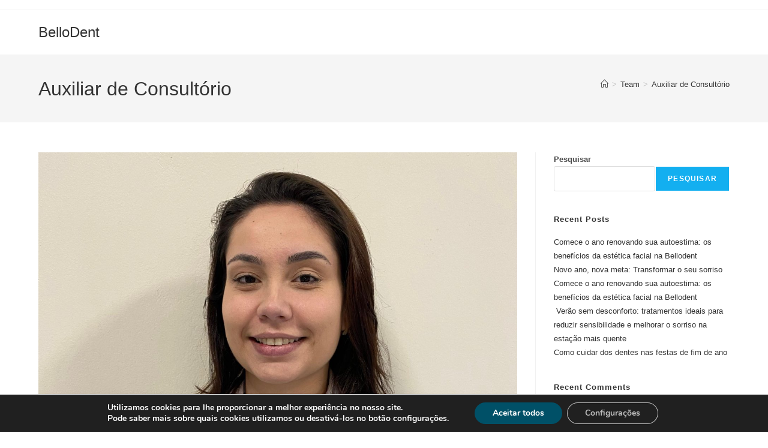

--- FILE ---
content_type: text/css
request_url: https://bellodent.com.br/wp-content/uploads/tlp-team/team-sc.css?ver=1702296395
body_size: 984
content:
/*sc-4222-start*/.rt-team-container.rt-team-container-4222 .single-team-area .overlay a.detail-popup,.rt-team-container.rt-team-container-4222 .layout18 .single-team-area .tlp-overlay  a.share-icon,.rt-team-container.rt-team-container-4222 .layout18 .single-team-area .tlp-overlay .social-icons > a, .rt-team-container.rt-team-container-4222 .contact-info ul li i{color:#005067;}.rt-team-container.rt-team-container-4222 .layout16 .single-team-area .social-icons, .rt-team-container.rt-team-container-4222 .layout16 .single-team-area:hover:before, .rt-team-container.rt-team-container-4222 .single-team-area .skill-prog .fill,.tlp-team .rt-team-container.rt-team-container-4222 .tlp-content, .tlp-popup-wrap-4222 .tlp-tooltip + .tooltip > .tooltip-inner, .tlp-modal-4222 .tlp-tooltip + .tooltip > .tooltip-inner, .rt-modal-4222 .tlp-tooltip + .tooltip > .tooltip-inner,.rt-team-container.rt-team-container-4222 .layout1 .tlp-content,.rt-team-container.rt-team-container-4222 .layout11 .single-team-area .tlp-title,.rt-team-container.rt-team-container-4222 .carousel7 .single-team-area .team-name,.rt-team-container.rt-team-container-4222 .layout14 .rt-grid-item .tlp-overlay, .rt-team-container.rt-team-container-4222 .carousel8 .rt-grid-item .tlp-overlay,.rt-team-container.rt-team-container-4222 .isotope6 .single-team-area h3 .team-name,.rt-team-container.rt-team-container-4222 .carousel8 .rt-grid-item .tlp-overlay .social-icons:before,.rt-team-container.rt-team-container-4222 .layout14 .rt-grid-item .tlp-overlay .social-icons:before,.rt-team-container.rt-team-container-4222 .skill-prog .fill,.rt-team-container.rt-team-container-4222 .special-selected-top-wrap .ttp-label,#rt-smart-modal-container.rt-modal-4222 .rt-smart-modal-header,.rt-team-container.rt-team-container-4222 .layout6 .tlp-info-block, .rt-team-container.rt-team-container-4222 .isotope-free .tlp-content,.rt-team-container.rt-team-container-4222 .layout17 .single-team-area:hover .tlp-content,.rt-team-container.rt-team-container-4222 .layout17 .single-team-area .social-icons a:hover,.rt-team-container.rt-team-container-4222 .layout18 .single-team-area .tlp-overlay  a.share-icon:hover,.rt-team-container.rt-team-container-4222 .layout18 .single-team-area .tlp-overlay  .social-icons > a:hover, .rt-team-container.rt-team-container-4222 .carousel9 .single-team-area .tlp-overlay{background:#005067 !important;}.rt-team-container.rt-team-container-4222 .layout16 .single-team-area:hover:after{border-color:#005067 !important;}.rt-team-container.rt-team-container-4222 .layout15 .single-team-area:before,.rt-team-container.rt-team-container-4222 .isotope10 .single-team-area:before,.rt-team-container.rt-team-container-4222 .carousel11 .single-team-area:before{background:rgba(0,80,103,0.8)}#rt-smart-modal-container.loading.rt-modal-4222 .rt-spinner, .rt-team-container.rt-team-container-4222 .tlp-team-skill .tooltip.top .tooltip-arrow, .tlp-popup-wrap-4222 .tlp-tooltip + .tooltip > .tooltip-arrow, .tlp-modal-4222 .tlp-tooltip + .tooltip > .tooltip-arrow, .rt-modal-4222 .tlp-tooltip + .tooltip > .tooltip-arrow {border-top-color:#005067;}.rt-team-container.rt-team-container-4222 .layout6 .tlp-right-arrow:after{border-color: transparent #005067;}.rt-team-container.rt-team-container-4222 .layout6 .tlp-left-arrow:after{border-color:#005067 transparent transparent;}.rt-team-container.rt-team-container-4222 .layout12 .single-team-area h3 .team-name,.rt-team-container.rt-team-container-4222 .isotope6 .single-team-area h3 .team-name,.rt-team-container.rt-team-container-4222  .layout12 .single-team-area h3 .team-name,.rt-team-container.rt-team-container-4222 .isotope6 .single-team-area h3 .team-name {background:#005067;}.tlp-popup-wrap-4222 .skill-prog .fill, .tlp-modal-4222 .skill-prog .fill{background-color:#005067;}.rt-team-container.rt-team-container-4222 .special-selected-top-wrap .img:after{background:rgba(0,80,103,0.2)}#rt-smart-modal-container.rt-modal-4222 .rt-smart-modal-header a.rt-smart-nav-item{-webkit-text-stroke: 1px rgb(0,80,103);}#rt-smart-modal-container.rt-modal-4222 .rt-smart-modal-header a.rt-smart-modal-close{-webkit-text-stroke: 6px rgb(0,80,103);}.rt-team-container.rt-team-container-4222 h3,                .rt-team-container.rt-team-container-4222 .isotope1 .team-member h3,                .rt-team-container.rt-team-container-4222 h3 a,.rt-team-container.rt-team-container-4222 .overlay h3 a,                .rt-team-container.rt-team-container-4222 .layout8 .tlp-overlay h3 a,                .rt-team-container.rt-team-container-4222 .layout9 .single-team-area h3 a,                .rt-team-container.rt-team-container-4222 .layout6 .tlp-info-block h3 a,                .rt-team-container.rt-team-container-4222 .carousel11 .single-team-area .ttp-member-title h3 a,                .rt-team-container.rt-team-container-4222 .layout10 .tlp-overlay .tlp-title h3 a,                .rt-team-container.rt-team-container-4222 .layout11 .single-team-area .ttp-member-title h3 a,                .rt-team-container.rt-team-container-4222 .layout12 .single-team-area h3 a,                .rt-team-container.rt-team-container-4222 .layout15 .single-team-area .ttp-member-title h3 a,                .rt-team-container.rt-team-container-4222 .isotope5 .tlp-overlay h3 a,                .rt-team-container.rt-team-container-4222 .isotope6 .single-team-area h3 a,                .rt-team-container.rt-team-container-4222 .isotope10 .single-team-area .ttp-member-title h3 a,                .rt-team-container.rt-team-container-4222 .single-team-area .tlp-content h3 a{ color:#005067;text-align:center;font-size:20px;font-weight:800; }/*sc-4222-end*//*sc-5697-start*/.rt-team-container.rt-team-container-5697 .single-team-area .overlay a.detail-popup,.rt-team-container.rt-team-container-5697 .layout18 .single-team-area .tlp-overlay  a.share-icon,.rt-team-container.rt-team-container-5697 .layout18 .single-team-area .tlp-overlay .social-icons > a, .rt-team-container.rt-team-container-5697 .contact-info ul li i{color:#005067;}.rt-team-container.rt-team-container-5697 .layout16 .single-team-area .social-icons, .rt-team-container.rt-team-container-5697 .layout16 .single-team-area:hover:before, .rt-team-container.rt-team-container-5697 .single-team-area .skill-prog .fill,.tlp-team .rt-team-container.rt-team-container-5697 .tlp-content, .tlp-popup-wrap-5697 .tlp-tooltip + .tooltip > .tooltip-inner, .tlp-modal-5697 .tlp-tooltip + .tooltip > .tooltip-inner, .rt-modal-5697 .tlp-tooltip + .tooltip > .tooltip-inner,.rt-team-container.rt-team-container-5697 .layout1 .tlp-content,.rt-team-container.rt-team-container-5697 .layout11 .single-team-area .tlp-title,.rt-team-container.rt-team-container-5697 .carousel7 .single-team-area .team-name,.rt-team-container.rt-team-container-5697 .layout14 .rt-grid-item .tlp-overlay, .rt-team-container.rt-team-container-5697 .carousel8 .rt-grid-item .tlp-overlay,.rt-team-container.rt-team-container-5697 .isotope6 .single-team-area h3 .team-name,.rt-team-container.rt-team-container-5697 .carousel8 .rt-grid-item .tlp-overlay .social-icons:before,.rt-team-container.rt-team-container-5697 .layout14 .rt-grid-item .tlp-overlay .social-icons:before,.rt-team-container.rt-team-container-5697 .skill-prog .fill,.rt-team-container.rt-team-container-5697 .special-selected-top-wrap .ttp-label,#rt-smart-modal-container.rt-modal-5697 .rt-smart-modal-header,.rt-team-container.rt-team-container-5697 .layout6 .tlp-info-block, .rt-team-container.rt-team-container-5697 .isotope-free .tlp-content,.rt-team-container.rt-team-container-5697 .layout17 .single-team-area:hover .tlp-content,.rt-team-container.rt-team-container-5697 .layout17 .single-team-area .social-icons a:hover,.rt-team-container.rt-team-container-5697 .layout18 .single-team-area .tlp-overlay  a.share-icon:hover,.rt-team-container.rt-team-container-5697 .layout18 .single-team-area .tlp-overlay  .social-icons > a:hover, .rt-team-container.rt-team-container-5697 .carousel9 .single-team-area .tlp-overlay{background:#005067 !important;}.rt-team-container.rt-team-container-5697 .layout16 .single-team-area:hover:after{border-color:#005067 !important;}.rt-team-container.rt-team-container-5697 .layout15 .single-team-area:before,.rt-team-container.rt-team-container-5697 .isotope10 .single-team-area:before,.rt-team-container.rt-team-container-5697 .carousel11 .single-team-area:before{background:rgba(0,80,103,0.8)}#rt-smart-modal-container.loading.rt-modal-5697 .rt-spinner, .rt-team-container.rt-team-container-5697 .tlp-team-skill .tooltip.top .tooltip-arrow, .tlp-popup-wrap-5697 .tlp-tooltip + .tooltip > .tooltip-arrow, .tlp-modal-5697 .tlp-tooltip + .tooltip > .tooltip-arrow, .rt-modal-5697 .tlp-tooltip + .tooltip > .tooltip-arrow {border-top-color:#005067;}.rt-team-container.rt-team-container-5697 .layout6 .tlp-right-arrow:after{border-color: transparent #005067;}.rt-team-container.rt-team-container-5697 .layout6 .tlp-left-arrow:after{border-color:#005067 transparent transparent;}.rt-team-container.rt-team-container-5697 .layout12 .single-team-area h3 .team-name,.rt-team-container.rt-team-container-5697 .isotope6 .single-team-area h3 .team-name,.rt-team-container.rt-team-container-5697  .layout12 .single-team-area h3 .team-name,.rt-team-container.rt-team-container-5697 .isotope6 .single-team-area h3 .team-name {background:#005067;}.tlp-popup-wrap-5697 .skill-prog .fill, .tlp-modal-5697 .skill-prog .fill{background-color:#005067;}.rt-team-container.rt-team-container-5697 .special-selected-top-wrap .img:after{background:rgba(0,80,103,0.2)}#rt-smart-modal-container.rt-modal-5697 .rt-smart-modal-header a.rt-smart-nav-item{-webkit-text-stroke: 1px rgb(0,80,103);}#rt-smart-modal-container.rt-modal-5697 .rt-smart-modal-header a.rt-smart-modal-close{-webkit-text-stroke: 6px rgb(0,80,103);}.rt-team-container.rt-team-container-5697 h3,                .rt-team-container.rt-team-container-5697 .isotope1 .team-member h3,                .rt-team-container.rt-team-container-5697 h3 a,.rt-team-container.rt-team-container-5697 .overlay h3 a,                .rt-team-container.rt-team-container-5697 .layout8 .tlp-overlay h3 a,                .rt-team-container.rt-team-container-5697 .layout9 .single-team-area h3 a,                .rt-team-container.rt-team-container-5697 .layout6 .tlp-info-block h3 a,                .rt-team-container.rt-team-container-5697 .carousel11 .single-team-area .ttp-member-title h3 a,                .rt-team-container.rt-team-container-5697 .layout10 .tlp-overlay .tlp-title h3 a,                .rt-team-container.rt-team-container-5697 .layout11 .single-team-area .ttp-member-title h3 a,                .rt-team-container.rt-team-container-5697 .layout12 .single-team-area h3 a,                .rt-team-container.rt-team-container-5697 .layout15 .single-team-area .ttp-member-title h3 a,                .rt-team-container.rt-team-container-5697 .isotope5 .tlp-overlay h3 a,                .rt-team-container.rt-team-container-5697 .isotope6 .single-team-area h3 a,                .rt-team-container.rt-team-container-5697 .isotope10 .single-team-area .ttp-member-title h3 a,                .rt-team-container.rt-team-container-5697 .single-team-area .tlp-content h3 a{ color:#005067;text-align:center;font-size:20px;font-weight:800; }/*sc-5697-end*//*sc-5589-start*/.rt-team-container.rt-team-container-5589 .single-team-area .overlay a.detail-popup,.rt-team-container.rt-team-container-5589 .layout18 .single-team-area .tlp-overlay  a.share-icon,.rt-team-container.rt-team-container-5589 .layout18 .single-team-area .tlp-overlay .social-icons > a, .rt-team-container.rt-team-container-5589 .contact-info ul li i{color:#005067;}.rt-team-container.rt-team-container-5589 .layout16 .single-team-area .social-icons, .rt-team-container.rt-team-container-5589 .layout16 .single-team-area:hover:before, .rt-team-container.rt-team-container-5589 .single-team-area .skill-prog .fill,.tlp-team .rt-team-container.rt-team-container-5589 .tlp-content, .tlp-popup-wrap-5589 .tlp-tooltip + .tooltip > .tooltip-inner, .tlp-modal-5589 .tlp-tooltip + .tooltip > .tooltip-inner, .rt-modal-5589 .tlp-tooltip + .tooltip > .tooltip-inner,.rt-team-container.rt-team-container-5589 .layout1 .tlp-content,.rt-team-container.rt-team-container-5589 .layout11 .single-team-area .tlp-title,.rt-team-container.rt-team-container-5589 .carousel7 .single-team-area .team-name,.rt-team-container.rt-team-container-5589 .layout14 .rt-grid-item .tlp-overlay, .rt-team-container.rt-team-container-5589 .carousel8 .rt-grid-item .tlp-overlay,.rt-team-container.rt-team-container-5589 .isotope6 .single-team-area h3 .team-name,.rt-team-container.rt-team-container-5589 .carousel8 .rt-grid-item .tlp-overlay .social-icons:before,.rt-team-container.rt-team-container-5589 .layout14 .rt-grid-item .tlp-overlay .social-icons:before,.rt-team-container.rt-team-container-5589 .skill-prog .fill,.rt-team-container.rt-team-container-5589 .special-selected-top-wrap .ttp-label,#rt-smart-modal-container.rt-modal-5589 .rt-smart-modal-header,.rt-team-container.rt-team-container-5589 .layout6 .tlp-info-block, .rt-team-container.rt-team-container-5589 .isotope-free .tlp-content,.rt-team-container.rt-team-container-5589 .layout17 .single-team-area:hover .tlp-content,.rt-team-container.rt-team-container-5589 .layout17 .single-team-area .social-icons a:hover,.rt-team-container.rt-team-container-5589 .layout18 .single-team-area .tlp-overlay  a.share-icon:hover,.rt-team-container.rt-team-container-5589 .layout18 .single-team-area .tlp-overlay  .social-icons > a:hover, .rt-team-container.rt-team-container-5589 .carousel9 .single-team-area .tlp-overlay{background:#005067 !important;}.rt-team-container.rt-team-container-5589 .layout16 .single-team-area:hover:after{border-color:#005067 !important;}.rt-team-container.rt-team-container-5589 .layout15 .single-team-area:before,.rt-team-container.rt-team-container-5589 .isotope10 .single-team-area:before,.rt-team-container.rt-team-container-5589 .carousel11 .single-team-area:before{background:rgba(0,80,103,0.8)}#rt-smart-modal-container.loading.rt-modal-5589 .rt-spinner, .rt-team-container.rt-team-container-5589 .tlp-team-skill .tooltip.top .tooltip-arrow, .tlp-popup-wrap-5589 .tlp-tooltip + .tooltip > .tooltip-arrow, .tlp-modal-5589 .tlp-tooltip + .tooltip > .tooltip-arrow, .rt-modal-5589 .tlp-tooltip + .tooltip > .tooltip-arrow {border-top-color:#005067;}.rt-team-container.rt-team-container-5589 .layout6 .tlp-right-arrow:after{border-color: transparent #005067;}.rt-team-container.rt-team-container-5589 .layout6 .tlp-left-arrow:after{border-color:#005067 transparent transparent;}.rt-team-container.rt-team-container-5589 .layout12 .single-team-area h3 .team-name,.rt-team-container.rt-team-container-5589 .isotope6 .single-team-area h3 .team-name,.rt-team-container.rt-team-container-5589  .layout12 .single-team-area h3 .team-name,.rt-team-container.rt-team-container-5589 .isotope6 .single-team-area h3 .team-name {background:#005067;}.tlp-popup-wrap-5589 .skill-prog .fill, .tlp-modal-5589 .skill-prog .fill{background-color:#005067;}.rt-team-container.rt-team-container-5589 .special-selected-top-wrap .img:after{background:rgba(0,80,103,0.2)}#rt-smart-modal-container.rt-modal-5589 .rt-smart-modal-header a.rt-smart-nav-item{-webkit-text-stroke: 1px rgb(0,80,103);}#rt-smart-modal-container.rt-modal-5589 .rt-smart-modal-header a.rt-smart-modal-close{-webkit-text-stroke: 6px rgb(0,80,103);}.rt-team-container.rt-team-container-5589 h3,
                .rt-team-container.rt-team-container-5589 .isotope1 .team-member h3,
                .rt-team-container.rt-team-container-5589 h3 a,.rt-team-container.rt-team-container-5589 .overlay h3 a,
                .rt-team-container.rt-team-container-5589 .layout8 .tlp-overlay h3 a,
                .rt-team-container.rt-team-container-5589 .layout9 .single-team-area h3 a,
                .rt-team-container.rt-team-container-5589 .layout6 .tlp-info-block h3 a,
                .rt-team-container.rt-team-container-5589 .carousel11 .single-team-area .ttp-member-title h3 a,
                .rt-team-container.rt-team-container-5589 .layout10 .tlp-overlay .tlp-title h3 a,
                .rt-team-container.rt-team-container-5589 .layout11 .single-team-area .ttp-member-title h3 a,
                .rt-team-container.rt-team-container-5589 .layout12 .single-team-area h3 a,
                .rt-team-container.rt-team-container-5589 .layout15 .single-team-area .ttp-member-title h3 a,
                .rt-team-container.rt-team-container-5589 .isotope5 .tlp-overlay h3 a,
                .rt-team-container.rt-team-container-5589 .isotope6 .single-team-area h3 a,
                .rt-team-container.rt-team-container-5589 .isotope10 .single-team-area .ttp-member-title h3 a,
                .rt-team-container.rt-team-container-5589 .single-team-area .tlp-content h3 a{ color:#005067;text-align:center;font-size:20px;font-weight:800; }/*sc-5589-end*/

--- FILE ---
content_type: text/css
request_url: https://bellodent.com.br/wp-content/micro-themes/active-styles.css?mts=2618&ver=6.8.3
body_size: 1778
content:
.wp-block {} /*  (.wp-block {} ensures MT files load in Gutenberg editor) */

/*  MICROTHEMER STYLES  */

/*= Full Code Editor CSS ====== */

#wpadminbar { 
    display:none !important;
}

.notice {
    display: none !important
}

#navbarHeader {
    position: fixed;
    z-index: 999;
    background-color: #fff;
    width: 100% !important;
    top: 0px
}

#navbarHeader .headerSocial {
    padding-top: 10px;
    padding-bottom: 10px;
    padding-right: 20px;
    width: 100% !important
}

#navbarHeader .headerSocial .elementor-element-populated {
    display: flex;
    justify-content: end;
}

#navbarHeader .headerSocial .elementor-widget-wrap .elementor-element {
	width: auto;
	margin: 0 !important
}

#navbarHeader .headerSocial .elementor-button  {
    height: 40px !important;
    width: 40px !important;
    display: flex;
    justify-content: center;
    align-items: center;
    margin-right: 10px
}

#navbarHeader .headerSocial .elementor-button i {
    font-size: 20px
}

#navbarHeader .headerSocial .elementor-button .elementor-align-icon-left {
    margin: 0;
}

#navbarHeader .headerSocial .navbarAgende .elementor-button{
    width: 100% !important;
    display: flex;
    justify-content: center;
    align-items: center
}

#navbarHeader .headerSocial .navbarAgende .elementor-button .elementor-align-icon-left {
    margin-right: 10px
}

#navbarHeader .headerSocial .navbarAgende .elementor-button .elementor-button-text{
    display: flex;
    align-items: center
}

#navbarHeader .elementor-nav-menu .elementor-item {
    font-size: 17px
}

#navbarHeader .is-menu.is-dropdown:hover {
    background-color: #0096a5
}


.astm-search-menu {
    display: flex !important
}
.is-form-style input.is-search-input {
    background: #fff !important;
    height: 50px;
    border: 0px !important;
    color: #0096a5
}
.is-form-style input.is-search-input::placeholder {
    color: #fff
}

.is-form-style button.is-search-submit {
    background: #ff556a !important;
    height: 50px;
}
.is-form-style button.is-search-submit:hover {
    background: #37b2c2 !important
}
.is-search-icon, .is-search-icon:hover {
    background: none;
    border: 0 !important
}
.is-form-style .is-search-submit path {
    fill: #ffffff;
}

.menu-item-object-custom > .elementor-item {
	height: 100%
}

.menu-item > .elementor-item {
	height: 80px
}
.elementor-element-populated > .elementor-element-7e2a505 {
	height: 80px
}
#menu-1-da20184 > .astm-search-menu {
	height: 80px;
	display: flex
}

.is-menu path.search-icon-path {
    fill: #ffffff !important;
}

#blogPage .category-uncategorized > .elementor-post__thumbnail__link {
	height: 100% !important;
	max-height: 100% !important
}
#blogPage .elementor-posts-container .elementor-post__thumbnail {
    height: 100%;
}

#blogPage .elementor-posts-container .elementor-post__thumbnail img {
    height: 100%
}


/* Depoimento editavel */

.strong-view.wpmtst-modern .wpmtst-testimonial-content:after {
    display: none !important
}

.strong-view.wpmtst-modern .wpmtst-testimonial-field {
    display: none !important
}

.strong-view.wpmtst-modern .wpmtst-testimonial-content {
    font-style: inherit !important;
    color: #0096a5;
    font-family: "Futura Medium", Sans-serif !important;
    text-align: justify;
}

.strong-view.wpmtst-modern .wpmtst-testimonial-content:before {
    background: #0096a5 !important;
    color: #0096a5 !important;
    height: 28px;
    width: 28px
}

.strong-view.controls-style-buttons:not(.rtl) .wpmslider-next:before,
.strong-view.controls-style-buttons:not(.rtl) .wpmslider-prev:before{
    background: #0096a5 !important
}

.elementor-131 .elementor-element.elementor-element-b3d8161 .blfe-post-grid-item .blfe-post-grid-image img{
    height: 250px;
    border-radius: 25px;
}


@media (max-width: 767px){
    
    /* Slides */
    .elementor-131 .elementor-element.elementor-element-ae8ef9b .elementor-slide-button{
            padding: 5px 10px;
            font-size: 8px
    }
    
    .blfe-post-list-item .blfe-post-image-wrapper {
	    height: 230px;
	    width: 300px
    }
    
    .elementor-5695 .elementor-element.elementor-element-cbd57bb .blfe-post-list-item .blfe-post-list-image span {
            /*height: 140%;
            width: 100%;*/
    }
    
    .blfe-post-list-item .blfe-post-list-image span {
        background-position: left;
        background-size: contain;
        
    }
    
    #navbarHeader .headerSocial .elementor-element-populated {
        justify-content: end;
    }

    #navbarHeader .headerSocial .elementor-button  {
        height: 30px !important;
        width: 30px !important;
        display: flex;
        justify-content: center;
        align-items: center;
        margin-right: 5px;
        font-size: 15px
    }
    
    #navbarHeader .headerSocial .elementor-button i {
        font-size: 15px
    }
    
    #navbarHeader .headerSocial .navbarAgende .elementor-button .elementor-align-icon-left {
        margin-right: 5px
    }
    
    #navbarHeader .headerSocial .navbarAgende .elementor-button .elementor-button-text{
        display: flex;
        align-items: center;
        font-size: 12px;
    }
    
    #navbarHeader .elementor-menu-toggle{
        background-color: transparent
    }
    
    #navbarHeader .elementor-menu-toggle i {
        color: #fff;
        font-size: 30px
    }
    
    #navbarHeader .elementor-nav-menu--stretch .elementor-nav-menu__container.elementor-nav-menu--dropdown {
        top: 28px !important
    }
    
    #navbarHeader .elementor-nav-menu .elementor-item {
        font-size: 17px;
        padding: 0 !important;
        height: 55px
    }
    
    .afterHeader {
        margin-top: 93px !important
    }
    
    /* Slide 1 */
    
    .elementor-131 .elementor-element.elementor-element-ae8ef9b .elementor-repeater-item-94a0c91 .swiper-slide-contents {
        margin-left: 15%;
        margin-top: 14%
    }
    
    /* Slide 2 */
   
    .elementor-131 .elementor-element.elementor-element-ae8ef9b .elementor-repeater-item-8dcb39c .swiper-slide-contents { 
        margin-top: 15% !important;
        margin-left: 45% !important
    }
    
    /* Slide 3 */
    .elementor-131 .elementor-element.elementor-element-ae8ef9b .elementor-repeater-item-6b4d131 .swiper-slide-contents {
        margin-left: 14.5% !important;
        margin-top: 12% !important;
    }
    
    /* Depoimentos */
    
    .elementor-131 .elementor-element.elementor-element-5e2e44b > .elementor-container {
        margin: 0px;
        width: 100%;
        max-width: 100%
    }
    
    .strong-view.wpmtst-modern .wpmtst-testimonial-image {
        max-width: 120px !important; 
        min-width: 120px !important;
        width: 120px !important;
        margin-top: 15px
    }
    
    .strong-view.wpmtst-modern .wpmtst-testimonial-content {
        font-weight: 16px !important; 
        font-size: 16px !important
    }

}

@media (min-width: 767px) and (max-width: 1024px){
    
    /*Bottom next slides profissionais e equipe*/

    .swiper-container-rtl .swiper-button-next{
        right: -90px !important;
        position: absolute;
        left: auto !important
    }
    
    /* Slide 1 */
    
    .elementor-131 .elementor-element.elementor-element-ae8ef9b .elementor-repeater-item-94a0c91 .swiper-slide-contents {
        margin-left: 13%;
        margin-top: 11%
    }
    
    /* Slide 2 */
   
    .elementor-131 .elementor-element.elementor-element-ae8ef9b .elementor-repeater-item-8dcb39c .swiper-slide-contents { 
        margin-top: 15% !important;
        margin-left: 45% !important
    }
    
    /* Slide 3 */
    .elementor-131 .elementor-element.elementor-element-ae8ef9b .elementor-repeater-item-6b4d131 .swiper-slide-contents {
        margin-left: 12% !important;
        margin-top: 10% !important;
    }

    

    
    #depoimentoHome .elementor-testimonial {
    	display: flex;
    	padding-left: 25px;
    	padding-right: 25px
    }
  
    #depoimentoHome .swiper-slide .elementor-testimonial__header {
    	width: 30%;
    }
    #depoimentoHome .elementor-widget-reviews .elementor-testimonial__image {
        width: 60%;
        display: flex;
    }
    
    #depoimentoHome .elementor-testimonial__image img {
        height: 120px;
        width: 120px;
        margin-left: 20px
    }
    
    #depoimentoHome .swiper-slide .elementor-testimonial__content {
    	width: 80%;
    	padding-left: 20px;
    	padding-right: 20px
    }
    
    
    /* depoimentos editaveis */
    
    .strong-view.wpmtst-modern .wpmtst-testimonial-inner {
        display: flex;
        flex-direction: row-reverse;
        justify-content: flex-end;
    }
    
    .strong-view.wpmtst-modern .wpmtst-testimonial-content:after {
        display: none !important
    }
    
    .strong-view.wpmtst-modern .wpmtst-testimonial-field {
        display: none !important
    }
    
    .strong-view.wpmtst-modern .wpmtst-testimonial-image {
        max-width: 120px !important; 
        min-width: 120px !important;
        width: 120px !important;
    }
    
    .strong-view.wpmtst-modern .wpmtst-testimonial-image img {
        width: 100% !important
    }
    
    .strong-view.wpmtst-modern .wpmtst-testimonial-content {
        font-style: inherit !important;
        margin-left: 80px !important;
        color: #0096a5;
        font-family: "Futura Medium", Sans-serif !important;
        font-size: 18px;
        line-height: 22px;
        text-align: left
    }
    
    .strong-view.wpmtst-modern.controls-type-sides .wpmtst-testimonial-inner {
        padding-left: 150px !important;
        padding-right: 150px !important
    }
    
    .strong-view.wpmtst-modern .wpmtst-testimonial-content:before {
        background: #0096a5 !important;
        color: #0096a5 !important;
        height: 28px;
        width: 28px
    }
    
    .strong-view.controls-style-buttons:not(.rtl) .wpmslider-next:before,
    .strong-view.controls-style-buttons:not(.rtl) .wpmslider-prev:before{
        background: #0096a5 !important
    }

}

@media (min-width: 1024px){
   
   /*Bottom next slides profissionais e equipe*/

    .swiper-container-rtl .swiper-button-next{
        right: -90px !important;
        position: absolute;
        left: auto !important
    }

    
    .afterHeader {
        margin-top: 100px !important
    }
    
    #depoimentoHome .elementor-testimonial {
    	display: flex !important;
    	padding-left: 80px;
    	padding-right: 80px
    }
    
    #depoimentoHome .swiper-slide {
        display: flex;
    }
  
    #depoimentoHome .swiper-slide .elementor-testimonial__header {
    	width: 20%;
    }
    #depoimentoHome .elementor-widget-reviews .elementor-testimonial__image {
        width: 70%
    }
    
    #depoimentoHome .elementor-testimonial__image img {
        height: 120px;
        width: 120px
    }
    
    #depoimentoHome .swiper-slide .elementor-testimonial__content {
    	width: 80%;
    	padding-left: 20px;
    	padding-top: 10px
    }
    
    #especialidades {
        height: auto  
    }
    
    #especialidades .swiper-slide {
    	height: 100%;
    	display: flex;
    	align-items: center
    }
    
    #especialidades .swiper-slide-active {
        height: 100%
    }
    
    #especialidades .elementor-widget-container .elementor-testimonial--layout-image_left .elementor-swiper {
    	height: 100%
    }
    #especialidades .elementor-widget-container .swiper-slide {
        height: auto;
    	display: flex;
        flex-direction: row;
        align-self: center;
    }
    
    /* depoimentos editaveis */
    
    .strong-view.wpmtst-modern .wpmtst-testimonial-inner {
        display: flex;
        flex-direction: row-reverse;
        justify-content: flex-end;
    }
    
    .strong-view.wpmtst-modern .wpmtst-testimonial-content:after {
        display: none !important
    }
    
    .strong-view.wpmtst-modern .wpmtst-testimonial-field {
        display: none !important
    }
    
    .strong-view.wpmtst-modern .wpmtst-testimonial-image {
        max-width: 120px !important; 
        min-width: 120px !important;
        width: 120px !important;
    }
    
    .strong-view.wpmtst-modern .wpmtst-testimonial-image img {
        width: 100% !important
    }
    
    .strong-view.wpmtst-modern .wpmtst-testimonial-content {
        font-style: inherit !important;
        margin-left: 80px !important;
        color: #0096a5;
        font-family: "Futura Medium", Sans-serif !important;
        font-size: 18px;
        line-height: 22px;
        text-align: left
    }
    
    .strong-view.wpmtst-modern.controls-type-sides .wpmtst-testimonial-inner {
        padding-left: 150px !important;
        padding-right: 150px !important
    }
    
    .strong-view.wpmtst-modern .wpmtst-testimonial-content:before {
        background: #0096a5 !important;
        color: #0096a5 !important;
        height: 28px;
        width: 28px
    }
    
   
    .strong-view.controls-style-buttons:not(.rtl) .wpmslider-next:before,
    .strong-view.controls-style-buttons:not(.rtl) .wpmslider-prev:before{
        background: #0096a5 !important
    }
    
    /* Slide 1 */
    
    .elementor-131 .elementor-element.elementor-element-ae8ef9b .elementor-repeater-item-94a0c91 .swiper-slide-contents {
        margin-left: 18%;
        margin-top: 8%
    }
    
    /* Slide 2 */
   
    .elementor-131 .elementor-element.elementor-element-ae8ef9b .elementor-repeater-item-8dcb39c .swiper-slide-contents { 
        margin-top: 12% !important;
        margin-left: 47% !important
    }
    
    /* Slide 3 */
    .elementor-131 .elementor-element.elementor-element-ae8ef9b .elementor-repeater-item-6b4d131 .swiper-slide-contents {
        margin-left: 14.5% !important;
        margin-top: 8% !important;
    }
}
    
    
          margin-top: 14% !important
    }
    
    /* Slide 5 */
    
    .elementor-131 .elementor-element.elementor-element-ae8ef9b .elementor-repeater-item-6b4d131 .swiper-slide-contents {
       margin-left: 12% !important;
       margin-top: 12% !important
    }

 
}







